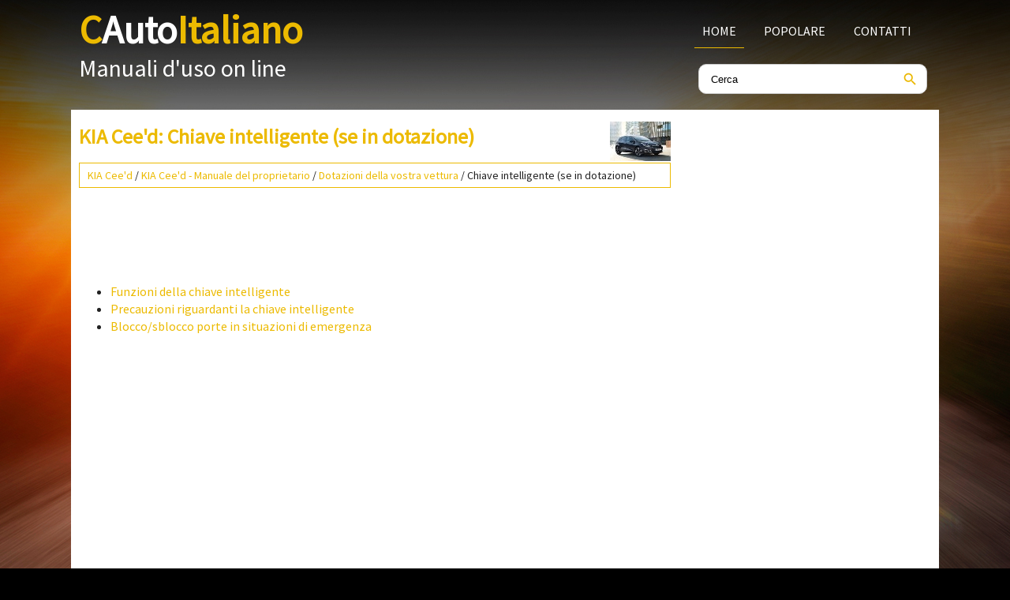

--- FILE ---
content_type: text/html; charset=UTF-8
request_url: https://www.cautoita.org/kia_cee_d-8/chiave_intelligente_se_in_dotazione_-1682.html
body_size: 3254
content:
<!DOCTYPE html>
<html lang="it">
<head>
<meta charset="UTF-8">
<title>KIA Cee'd: Chiave intelligente (se in dotazione) - Dotazioni della vostra vettura - KIA Cee'd - Manuale del proprietario</title>
<link href="css/itcc.css" rel="stylesheet" type="text/css" media="all" />
<link href="media-queries.css" rel="stylesheet" type="text/css" media="all" />
<meta name="viewport" content="width=device-width, initial-scale=1.0">
<link rel="shortcut icon" href="favicon.ico" type="image/x-icon">
<script async src="//pagead2.googlesyndication.com/pagead/js/adsbygoogle.js"></script>
<script>
     (adsbygoogle = window.adsbygoogle || []).push({
          google_ad_client: "ca-pub-3862022578288106",
          enable_page_level_ads: true
     });
</script>

</head>
<body>
<script>(function(d, s, id) {
  var js, fjs = d.getElementsByTagName(s)[0];
  if (d.getElementById(id)) return;
  js = d.createElement(s); js.id = id;
  js.src = 'https://connect.facebook.net/it_IT/sdk.js#xfbml=1&version=v3.2';
  fjs.parentNode.insertBefore(js, fjs);
}(document, 'script', 'facebook-jssdk'));</script>

<header>
<div class="container">
<a href="/" class="logo">
<div align="left">C<span>Auto</span>Italiano</div><div class="line2">Manuali d'uso on line</div>
</a>
<div class="topmenu">
<ul>
	<li><a href="/" class="first">Home</a></li>
	<!--<li><a href="/new.html">Nuovo</a></li>   -->
	<li><a href="/top.html">Popolare</a></li>
	<!--<li><a href="/sitemap.html">Mappa del sito</a></li>  -->
	<li><a href="/contacts.html">Contatti</a></li>
	<div class="clear"></div>
</ul>

<div class="search" title="Cerca">
	<form method="get" class="searchform" action="/search.php">
	    <input class="searchinput1" value="Cerca" type="text" onblur="if (this.value == '')  {this.value = 'Cerca';}" onfocus="if (this.value == 'Cerca') {this.value = '';}">
    	<input src="images/search.png" class="search-input-image" type="image" title="">
    	<div style="clear: both"></div>
	</form>
</div>

</div>
<div class="clear"></div>
</div>
</header>

<div class="container0">
	<div class="content">
		<h1><img src="images/pages/small/8.jpg" alt="KIA Cee'd: Chiave intelligente (se in dotazione) - Dotazioni della vostra vettura - KIA Cee'd - Manuale del proprietario" align=right style="margin: 0 0 0 0">KIA Cee'd: Chiave intelligente (se in dotazione)</h1>
		<div class="myway"><div style="padding:5px 10px; font-size:14px;"><a href="/kia_cee_d-8.html">KIA Cee'd</a> / <a href="/kia_cee_d-8/kia_cee_d_manuale_del_proprietario-1618.html">KIA Cee'd - Manuale del proprietario</a> / <a href="/kia_cee_d-8/dotazioni_della_vostra_vettura-1674.html">Dotazioni della vostra vettura</a> /  Chiave intelligente (se in dotazione)</div></div>
		<div style="padding:7px 0;"><script async src="//pagead2.googlesyndication.com/pagead/js/adsbygoogle.js"></script>
<!-- cautoita.org top adaptiv -->
<ins class="adsbygoogle banner3"
     style="display:block"
     data-ad-client="ca-pub-3862022578288106"
     data-ad-slot="9561444848"></ins>
<script>
(adsbygoogle = window.adsbygoogle || []).push({});
</script></div>
		<p><ul><li><a href="/kia_cee_d-8/funzioni_della_chiave_intelligente-1683.html">Funzioni della chiave intelligente</a></li><li><a href="/kia_cee_d-8/precauzioni_riguardanti_la_chiave_intelligente-1684.html">Precauzioni riguardanti la chiave intelligente</a></li><li><a href="/kia_cee_d-8/blocco_sblocco_porte_in_situazioni_di_emergenza-1685.html">Blocco/sblocco porte in situazioni di emergenza</a></li></ul></table></ul><div style="clear:both"></div><div style="padding:7px 0;" align="center"><script async src="//pagead2.googlesyndication.com/pagead/js/adsbygoogle.js"></script>
<!-- cautoita.org bot adaptiv -->
<ins class="adsbygoogle"
     style="display:block"
     data-ad-client="ca-pub-3862022578288106"
     data-ad-slot="4281198000"
     data-ad-format="auto"
     data-full-width-responsive="true"></ins>
<script>
(adsbygoogle = window.adsbygoogle || []).push({});
</script></div><div class="fb-comments" data-href="http://www.cautoita.org/kia_cee_d-8/chiave_intelligente_se_in_dotazione_-1682.html" data-numposts="7" width="100%" order_by="reverse_time"></div>

<div class="navil">

	<a href="/kia_cee_d-8/sostituzione_della_batteria-1681.html" style="text-decoration:none">
	<h4>Sostituzione della batteria</h4>
	</a>
  <p>La batteria dovrebbe durare parecchi
anni; per&ograve;, se il trasmettitore o la chiave
intelligente non funzionano in modo
corretto, provare a sostituire la batteria
con una nuova. In caso di dub ... </p></div>
<div class="navir">

	<a href="/kia_cee_d-8/funzioni_della_chiave_intelligente-1683.html" style="text-decoration:none">
	<h4>Funzioni della chiave intelligente</h4>
	</a>
  <p>


	Blocco porte
	Sblocco porte
	Sblocco portellone

Tramite la chiave intelligente &egrave; possibile
bloccare e sbloccare le porte e il
portellone e avviare il motore senza
dover inserire  ... </p></div>
<div style="clear:both"></div><div style="margin-top:0px;">
   <h6 style="margin:5px 0px;">Leggi anche:</h6><p><a href="/toyota_prius-2/avviamento_del_sistema_ibrido-176.html"><span>Toyota Prius. Avviamento del sistema ibrido</span></a><br>
   	
	Verificare che il freno di stazionamento sia attivato.
	Premere con decisione il pedale
	del freno.
	 e sul display multi-informazioni
	verr&agrave; visualizzato un messaggio.

	Se la posizio ...
   	</p><p><a href="/kia_cee_d-8/sistema_isg_idle_stop_and_go_sistema_di_arresto_avvio_automatico_del_motore_se_in_dotazione_-1901.html"><span>KIA Cee'd. Sistema ISG (Idle stop and go - sistema di
arresto/avvio automatico del motore) (se in dotazione)</span></a><br>
   	Il veicolo pu&ograve; essere equipaggiato con il
sistema ISG che riduce il consumo di
carburante spegnendo automaticamente
il motore a veicolo fermo. (Ad esempio: a
semaforo rosso, agli stop e in  ...
   	</p><p><a href="/kia_cee_d-8/salvaguardia_della_batteria-1795.html"><span>KIA Cee'd. Salvaguardia della batteria</span></a><br>
   	
	Questa funzione ha lo scopo di
	prevenire la scarica della batteria. Il
	sistema spegne automaticamente le
	luci di stazionamento quando il
	conducente estrae la chiave
	d'accensione (chiave i ...
   	</p></div>
<script>
// <!--
document.write('<iframe src="counter.php?id=1682" width=0 height=0 marginwidth=0 marginheight=0 scrolling=no frameborder=0></iframe>');
// -->

</script>
</p>
	</div>
	<div class="menu">
	<div style="padding:7px 0;"><script async src="//pagead2.googlesyndication.com/pagead/js/adsbygoogle.js"></script>
<!-- cautoita.org link adaptiv -->
<ins class="adsbygoogle"
     style="display:block"
     data-ad-client="ca-pub-3862022578288106"
     data-ad-slot="2148314096"
     data-ad-format="link"
     data-full-width-responsive="true"></ins>
<script>
(adsbygoogle = window.adsbygoogle || []).push({});
</script></div>
		<h4>Veicoli</h3>
			<ul>
			<li><a href="/citroen_c_elysee-4.html">Citroen C-Elysee</a></li>
			<li><a href="/fiat_tipo-1.html">Fiat Tipo</a></li>
			<li><a href="/honda_civic-5.html">Honda Civic</a></li>
			<li><a href="/hyundai_ioniq_hybrid-9.html">Hyundai Ioniq Hybrid</a></li>
			<li><a href="/kia_cee_d-8.html">KIA Cee'd</a></li>
			<li><a href="/lexus_ct200h-7.html">Lexus CT200H</a></li>
            <li><a href="/skoda_rapid-6.html">Skoda Rapid</a></li>
			<li><a href="/toyota_prius-2.html">Toyota Prius</a></li>
			<li><a href="/peugeot_308-10.html">Peugeot 308</a></li>
			<li><a href="/renault_megane-3.html">Renault Megane</a></li>

			<!--<li><a href="/chevrolet_volt-12.html">Chevrolet Volt</a></li>-->
			<!--<li><a href="/seat_toledo-14.html">Seat Toledo</a></li>-->
			<!--<li><a href="/mazda_3-11.html">Mazda 3</a></li>-->
			<!--<li><a href="/opel_ampera-13.html">Opel Ampera</a></li>-->

			</ul>
						<div style="margin-left:30px; margin-top:20px;"><!--LiveInternet counter--><a href="https://www.liveinternet.ru/click"
target="_blank"><img id="licnt7795" width="88" height="31" style="border:0"
title=""
src="[data-uri]"
alt=""/></a><script>(function(d,s){d.getElementById("licnt7795").src=
"https://counter.yadro.ru/hit?t11.1;r"+escape(d.referrer)+
((typeof(s)=="undefined")?"":";s"+s.width+"*"+s.height+"*"+
(s.colorDepth?s.colorDepth:s.pixelDepth))+";u"+escape(d.URL)+
";h"+escape(d.title.substring(0,150))+";"+Math.random()})
(document,screen)</script><!--/LiveInternet--></div>
	</div>
	<div class="clear"></div>
</div>

<footer id="footer">
<div class="container">
&copy; 2018 Tutti i diritti riservati: <a href="/">www.cautoita.org</a> 0.0072
</div>
</footer>

</body>

--- FILE ---
content_type: text/html; charset=utf-8
request_url: https://www.google.com/recaptcha/api2/aframe
body_size: 266
content:
<!DOCTYPE HTML><html><head><meta http-equiv="content-type" content="text/html; charset=UTF-8"></head><body><script nonce="LYdNs6qqoV32hy18Q7raqw">/** Anti-fraud and anti-abuse applications only. See google.com/recaptcha */ try{var clients={'sodar':'https://pagead2.googlesyndication.com/pagead/sodar?'};window.addEventListener("message",function(a){try{if(a.source===window.parent){var b=JSON.parse(a.data);var c=clients[b['id']];if(c){var d=document.createElement('img');d.src=c+b['params']+'&rc='+(localStorage.getItem("rc::a")?sessionStorage.getItem("rc::b"):"");window.document.body.appendChild(d);sessionStorage.setItem("rc::e",parseInt(sessionStorage.getItem("rc::e")||0)+1);localStorage.setItem("rc::h",'1763029378554');}}}catch(b){}});window.parent.postMessage("_grecaptcha_ready", "*");}catch(b){}</script></body></html>

--- FILE ---
content_type: text/css
request_url: https://www.cautoita.org/kia_cee_d-8/css/itcc.css
body_size: 1108
content:
@import url('https://fonts.googleapis.com/css?family=Source+Sans+Pro');
html {
}
body {    font-family: Source Sans Pro, Helvetica, Arial, sans-serif;
    font-size: 16px;
    line-height: 1.42857143;
    color: #222;
    background: url('../images/slide.jpg') left top no-repeat #000;
    text-align: justify;
}





a{
    color: #ecba00;	text-decoration:none;
}
a:hover{	color: #ecba00;	text-decoration:none;
}

h1{
	font-size:26px;
	color: #ecba00;
	margin:5px 0 15px;
    text-align: left;
}


h2{	font-size:20px;	color: #ecba00;
}

h3{	font-size:18px;
	color: #ecba00;
}

h4{	font-size:16px;
	color: #ecba00;
}

h6{
	font-size:18px;
	color: #ecba00;
}

.clear{	clear:both;}

.container {	margin:0 auto 15px;
    width: 1080px;
}

.container0 {
	background: #fff;
	margin:0 auto 15px;
    width: 1080px;
    padding:10px;
}

tr, td{ padding:5px; }

.logo{	width:300px;	display:block;
	float:left;
    font-family: Source Sans Pro;
    font-size: 50px;
    line-height:1.2;
	font-weight: 700;
	color: #ecba00;
	text-decoration:none;}

.logo span{		color: #fff;}

.logo .line2{	font-size: 30px;
	font-weight: 400;
	color: #fff;}

.topmenu{	width:300px;
	float:right;}

.topmenu ul{	margin:0;
	padding-left:0;
	display:flex;
}

.topmenu ul li{	flex-grow:1;
	list-style-type:none;
	padding:0 15px 5px 0;
	float:left;

}

.topmenu ul li a{	text-align:center;
	display:block;
	padding:20px 0 10px;
 	color: #fff;
	font-family: Source Sans Pro;
	text-transform: uppercase;
	transition:0.2;
	font-size:16px;

}

.topmenu ul li a.first{
	border-bottom:1px solid #ecba00;
}


.topmenu ul li a:hover{	color:#ecba00;
	border-bottom:1px solid #ecba00;

}

.topmenu ul li a.first:hover{
	border-bottom:1px solid #fff;
}

.content{	width:750px;
	float:left;}

.menu{	width:300px;
	float:right;}

.menu ul{
	margin:10px 0;
	padding-left:0;
	width:100%;

}

.menu ul li{	list-style-type:none;
	border-bottom:1px solid #ecba00;
	height:15px;
	width:100%;
	margin-bottom:10px;

}

.menu ul li a{	color:#222;
	background: #fff;
	margin-left:20px;
	padding:0 10px;
	font-size:20px;
	font-weight:500;
	height:20px;

}

.menu ul li a:hover{
	color:#ecba00;

}

#footer{	color:#fff;}

#footer a{
	color:#fff;
}

.myway{	border:1px solid #ecba00;}



.search{
	float:left;
	margin:10px 0 0 0px;
	width:100%
}

.searchform{
	margin:5px;
	padding:5px 5px 5px 15px;
	border:1px solid #ccc;
	border-radius:10px;
	background:#fff;

}

.searchinput1{
	background: none;
	border: 0;
	margin: 0;
	outline: none;
	padding: 0;
	line-height:1;
	padding-top:6px;
    vertical-align:top;
    width:90%;

}

.search-input-image{
	padding:5px 5px 0 0;
}







 /*Bottom left-right navigation*/

.navil, .navir{
	width:45%;
	margin:1%;
	padding:1%;
	border:1px solid #ecba00;
	float:left;
}
.navil a{
	background:url('../images/prev.png') top left no-repeat;
	padding-left:30px;
	min-height:44px;
}
.navir a{
	background:url('../images/next.png') top right no-repeat;
	padding-right:30px;
	min-height:44px;
}
.navil h4, .navir h4{
	margin:5px 0;
}
.navil p, .navir p{
	line-height:1.2;
	text-align:left;
	margin:5px 0;
}
.navil a, .navir a{
	display:block;
}
/*End Bottom left-right navigation*/












#footer{

}
.banner3 {	height:90px;
	width:100%;
}

--- FILE ---
content_type: text/css
request_url: https://www.cautoita.org/kia_cee_d-8/media-queries.css
body_size: 314
content:
@media screen and (max-width: 768px) {
.container, .container0 {
    width: 98%;
	margin:0 auto 15 auto;
}

.container0 {
    padding:5px;
}

.topmenu {	width: 95%;
    float: left;
	overflow:hidden;
}

.topmenu ul {
    padding-left:0px;
}

.topmenu ul li a {
    padding-top:10px;
}

.logo{    font-size: 30px;}

.logo .line2{   font-size: 20px;}



.content, .menu{
	width: 100%;
    float: none;
}
.content img{
        max-width:100%;
        height:auto;
}

h1{		font-size:20px;
		margin-bottom:5px;}

.content ul, .content ol{	padding-left:20px;}

table {max-width:100%;
width: auto;
}
td {width: auto;
}



}